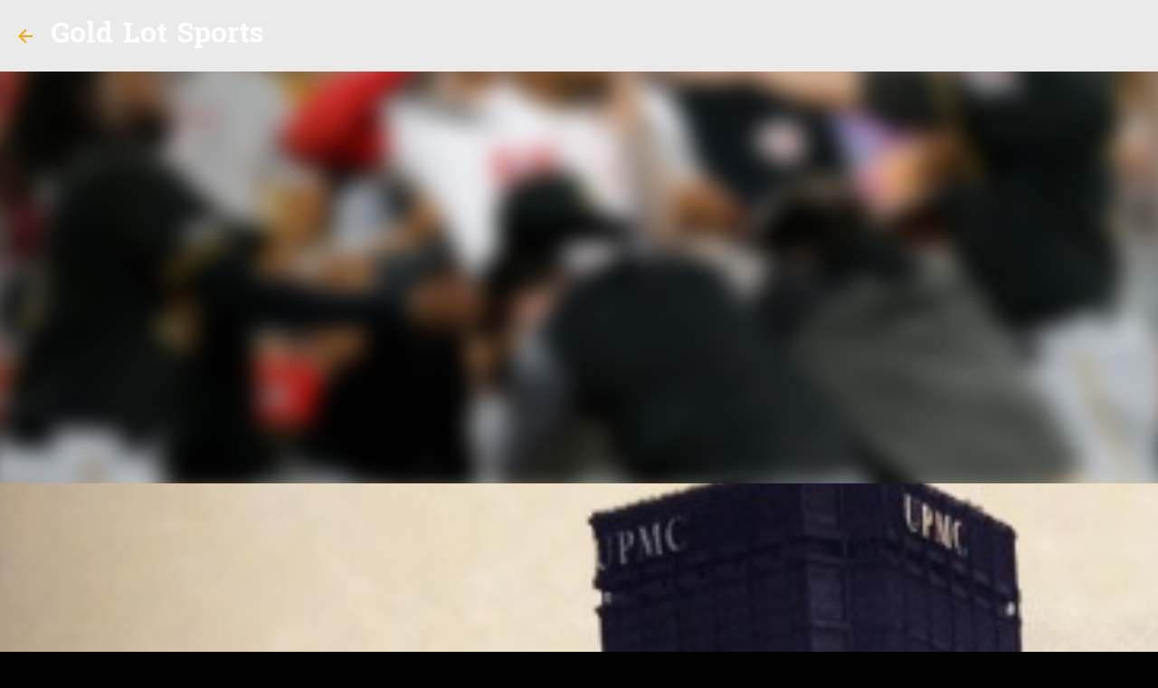

--- FILE ---
content_type: text/html; charset=utf-8
request_url: https://www.google.com/recaptcha/api2/aframe
body_size: 268
content:
<!DOCTYPE HTML><html><head><meta http-equiv="content-type" content="text/html; charset=UTF-8"></head><body><script nonce="mFqzZXwhV7oAbNVa1I-5qg">/** Anti-fraud and anti-abuse applications only. See google.com/recaptcha */ try{var clients={'sodar':'https://pagead2.googlesyndication.com/pagead/sodar?'};window.addEventListener("message",function(a){try{if(a.source===window.parent){var b=JSON.parse(a.data);var c=clients[b['id']];if(c){var d=document.createElement('img');d.src=c+b['params']+'&rc='+(localStorage.getItem("rc::a")?sessionStorage.getItem("rc::b"):"");window.document.body.appendChild(d);sessionStorage.setItem("rc::e",parseInt(sessionStorage.getItem("rc::e")||0)+1);localStorage.setItem("rc::h",'1769239350493');}}}catch(b){}});window.parent.postMessage("_grecaptcha_ready", "*");}catch(b){}</script></body></html>